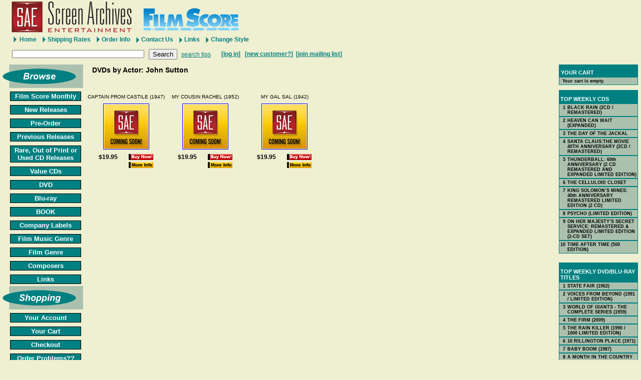

--- FILE ---
content_type: application/javascript
request_url: https://www1.screenarchives.com/autocomplete/common.js
body_size: 4037
content:
/* Event Functions */

// Add an event to the obj given
// event_name refers to the event trigger, without the "on", like click or mouseover
// func_name refers to the function callback when event is triggered
function addEvent(obj,event_name,func_name){
	if (obj.attachEvent){
		obj.attachEvent("on"+event_name, func_name);
	}else if(obj.addEventListener){
		obj.addEventListener(event_name,func_name,true);
	}else{
		obj["on"+event_name] = func_name;
	}
}

// Removes an event from the object
function removeEvent(obj,event_name,func_name){
	if (obj.detachEvent){
		obj.detachEvent("on"+event_name,func_name);
	}else if(obj.removeEventListener){
		obj.removeEventListener(event_name,func_name,true);
	}else{
		obj["on"+event_name] = null;
	}
}

// Stop an event from bubbling up the event DOM
function stopEvent(evt){
	evt || window.event;
	if (evt.stopPropagation){
		evt.stopPropagation();
		evt.preventDefault();
	}else if(typeof evt.cancelBubble != "undefined"){
		evt.cancelBubble = true;
		evt.returnValue = false;
	}
	return false;
}

// Get the obj that starts the event
function getElement(evt){
	if (window.event){
		return window.event.srcElement;
	}else{
		return evt.currentTarget;
	}
}
// Get the obj that triggers off the event
function getTargetElement(evt){
	if (window.event){
		return window.event.srcElement;
	}else{
		return evt.target;
	}
}
// For IE only, stops the obj from being selected
function stopSelect(obj){
	if (typeof obj.onselectstart != 'undefined'){
		addEvent(obj,"selectstart",function(){ return false;});
	}
}

/*    Caret Functions     */

// Get the end position of the caret in the object. Note that the obj needs to be in focus first
function getCaretEnd(obj){
	if(typeof obj.selectionEnd != "undefined"){
		return obj.selectionEnd;
	}else if(document.selection&&document.selection.createRange){
		var M=document.selection.createRange();
		try{
			var Lp = M.duplicate();
			Lp.moveToElementText(obj);
		}catch(e){
			var Lp=obj.createTextRange();
		}
		Lp.setEndPoint("EndToEnd",M);
		var rb=Lp.text.length;
		if(rb>obj.value.length){
			return -1;
		}
		return rb;
	}
}
// Get the start position of the caret in the object
function getCaretStart(obj){
	if(typeof obj.selectionStart != "undefined"){
		return obj.selectionStart;
	}else if(document.selection&&document.selection.createRange){
		var M=document.selection.createRange();
		try{
			var Lp = M.duplicate();
			Lp.moveToElementText(obj);
		}catch(e){
			var Lp=obj.createTextRange();
		}
		Lp.setEndPoint("EndToStart",M);
		var rb=Lp.text.length;
		if(rb>obj.value.length){
			return -1;
		}
		return rb;
	}
}
// sets the caret position to l in the object
function setCaret(obj,l){
	obj.focus();
	if (obj.setSelectionRange){
		obj.setSelectionRange(l,l);
	}else if(obj.createTextRange){
		m = obj.createTextRange();		
		m.moveStart('character',l);
		m.collapse();
		m.select();
	}
}
// sets the caret selection from s to e in the object
function setSelection(obj,s,e){
	obj.focus();
	if (obj.setSelectionRange){
		obj.setSelectionRange(s,e);
	}else if(obj.createTextRange){
		m = obj.createTextRange();		
		m.moveStart('character',s);
		m.moveEnd('character',e);
		m.select();
	}
}

/*    Escape function   */
String.prototype.addslashes = function(){
	return this.replace(/(["\\\.\|\[\]\^\*\+\?\$\(\)])/g, '\\$1');
}
String.prototype.trim = function () {
    return this.replace(/^\s*(\S*(\s+\S+)*)\s*$/, "$1");
};
/* --- Escape --- */

/* Offset position from top of the screen */
function curTop(obj){
	toreturn = 0;
	while(obj){
		toreturn += obj.offsetTop;
		obj = obj.offsetParent;
	}
	return toreturn;
}
function curLeft(obj){
	toreturn = 0;
	while(obj){
		toreturn += obj.offsetLeft;
		obj = obj.offsetParent;
	}
	return toreturn;
}
/* ------ End of Offset function ------- */

/* Types Function */

// is a given input a number?
function isNumber(a) {
    return typeof a == 'number' && isFinite(a);
}

/* Object Functions */

function replaceHTML(obj,text){
	while(el = obj.childNodes[0]){
		obj.removeChild(el);
	};
	obj.appendChild(document.createTextNode(text));
}